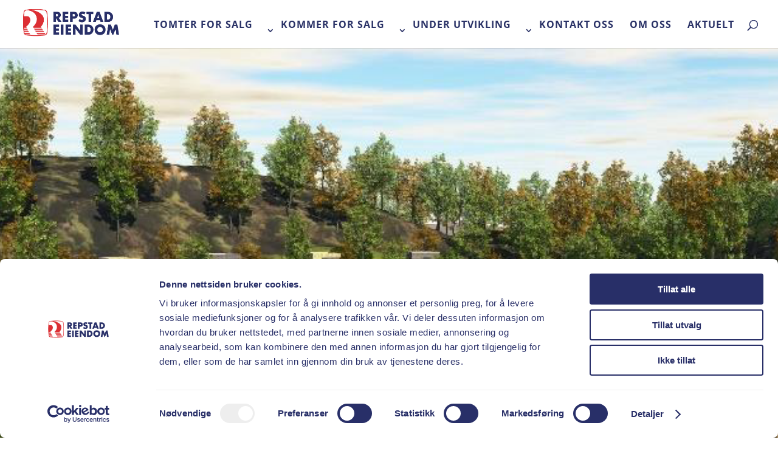

--- FILE ---
content_type: text/css
request_url: https://www.repstad-eiendom.no/wp-content/et-cache/37145/et-core-unified-37145.min.css?ver=1767681633
body_size: 575
content:
.gq-module-hover{box-shadow:1px 1px 20px rgba(6,78,150,0.1);-webkit-transition:all 0.6s;transition:all 0.6s}.gq-module-hover:hover{-webkit-transform:scale(0.1,0.1);transform:scale(0.1,0.1);box-shadow:1px1px 20px rgba(6,78,150,0.3);z-index:1}.gq-module-hover{box-shadow:1px 1px 10px rgba(6,78,150,0.2);-webkit-transition:all 0.6s;transition:all 0.6s}.gq-module-hover:hover{-webkit-transform:scale(1.02,1.02);transform:scale(1.02,1.02);box-shadow:1px 1px 20px rgba(6,78,150,0.4);z-index:1}#et-main-area{overflow:hidden}.diagonal-shadow::before,.diagonal-shadow::after{position:absolute;content:'';pointer-events:none}.diagonal-shadow{z-index:1;padding-top:6em;background:rgba(201,225,255,0.9)}.diagonal-shadow::before,.diagonal-shadow::after{top:0;left:-25%;z-index:-1;width:150%;height:75%;background:inherit;-webkit-transform:rotate(-2deg);transform:rotate(-2deg);-webkit-transform-origin:0 0;transform-origin:0 0}.diagonal-shadow::before{height:50%;background:#rgba(201,225,255,0.29);-webkit-transform:rotate(-3deg);transform:rotate(-3deg);-webkit-transform-origin:3% 0;transform-origin:3% 0}#et-top-navigation nav>ul>li>a{padding-bottom:20px!important}#top-menu-nav>ul>li>a{display:inline-block;position:relative;padding-bottom:1px}#top-menu-nav>ul>li>a:after{content:'';display:block;margin:auto;margin-top:10px;height:2px;width:0px;background:transparent;transition:width .5s ease,background-color .5s ease}#top-menu-nav>ul>li>a:hover:after,#top-menu li.current-menu-item>a:after{width:100%;background:#293166}@media only screen and (min-width :767px){.gq-blurb-hover .et_pb_main_blurb_image{position:relative;overflow:hidden}.gq-blurb-hover img.et-waypoint{margin-bottom:-5px;-webkit-transition:-webkit-transform 0.3s;transition:transform 0.3s;-webkit-transform:scale(.99);transform:scale(.99)}.gq-blurb-hover img.et-waypoint:hover{-webkit-transform:scale(1.11) rotate(2deg);transform:scale(1.11) rotate(2deg)}}.gq-module-hover{box-shadow:1px 1px 20px rgba(6,78,150,0.1);-webkit-transition:all 0.6s;transition:all 0.6s}.gq-module-hover:hover{-webkit-transform:scale(0.1,0.1);transform:scale(0.1,0.1);box-shadow:1px1px 20px rgba(6,78,150,0.3);z-index:1}.gq-module-hover{box-shadow:1px 1px 10px rgba(6,78,150,0.2);-webkit-transition:all 0.6s;transition:all 0.6s}.gq-module-hover:hover{-webkit-transform:scale(1.02,1.02);transform:scale(1.02,1.02);box-shadow:1px 1px 20px rgba(6,78,150,0.4);z-index:1}